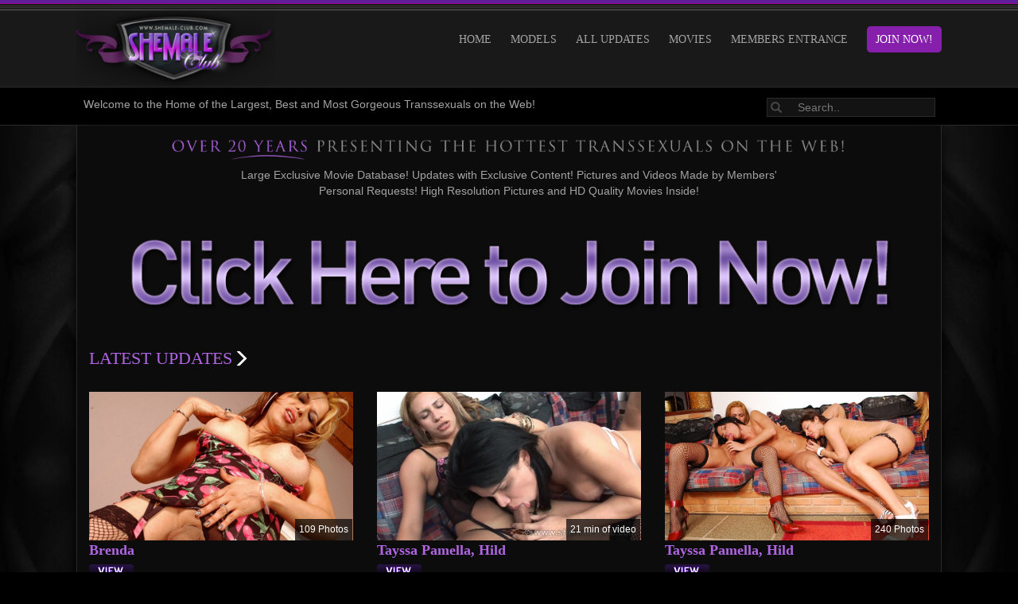

--- FILE ---
content_type: text/html; charset=UTF-8
request_url: https://www.shemale-club.com/tour/?nats=NzE5LjIuMi4yLjAuMTY3My4wLjAuMA
body_size: 5338
content:
<!DOCTYPE html>
<html lang="en">
<head>

	
	<META HTTP-EQUIV="Content-Type" CONTENT="text/html; charset=UTF-8" />
	<meta http-equiv="X-UA-Compatible" content="IE=edge">
	<meta name="RATING" content="RTA-5042-1996-1400-1577-RTA" />

	
	


<!-- JQuery include -->
<script type="text/javascript" src="custom_assets/js/modernizr.js"></script><!--//modernizr-->
<script src="//ajax.googleapis.com/ajax/libs/jquery/3.5.1/jquery.min.js"></script>
<script>window.jQuery || document.write('<script src="custom_assets/js/jquery.min.js"><\/script>')</script>
<script type="text/javascript" src="https://cdnjs.cloudflare.com/ajax/libs/jquery-migrate/1.2.1/jquery-migrate.min.js"></script><!--//jquery migrate-->


<link rel="shortcut icon" href="images/favicon.png">


<script type="text/javascript" src="js/swipe.js"></script>

<!-- JQuery for content viewers - editing not recommended -->
<script src="js/fancybox3/jquery.fancybox.min.js"></script>
<link rel="stylesheet" type="text/css" href="js/fancybox3/jquery.fancybox.min.css" />

<script type="text/javascript" src="js/jquery-ui.min.js"></script>
<link rel="stylesheet" type="text/css" href="./images/jqueryui/jquery-ui.min.css" />

<!-- JQuery Include -->
<script type="text/javascript" src="js/tourhelper.js"></script>


<!-- This includes the number of clicks that are allowed on the Tour -->
<script>
		dayslimit =  0;
	maxClicks  = 0;
	
	$(document).ready(function() {
		$(".fancybox").fancybox({"caption": ""});
		$("#postroll_url").attr("href", "https://track.shemale-club.com/signup/signup.php?nats=NzE5LjIuMi4yLjAuMTY3My4wLjAuMA&step=2");
	});	
		
	var pl1_streamer = "stream.php"
	var pl1_type     = "http"

	var pl2_streamer = ""
	var pl2_type     = "video"
</script>
<script src="js/tour.js"></script>



<!-- If the Title is declared somewhere up in the SEO logic -->
<TITLE>Shemale Club - Home of the Best and Most Gorgeous Transsexuals on the Web!</TITLE>

<link rel="canonical" href="https://www.shemale-club.com/tour/?nats=NzE5LjIuMi4yLjAuMTY3My4wLjAuMA" />



	<!-- Mobile -->
	<meta name="viewport" content="width=device-width, initial-scale=1, maximum-scale=1">
	<meta name="apple-mobile-web-app-capable" content="yes" />
	<meta name="apple-mobile-web-app-status-bar-style" content="black-translucent" />
	
	
	
	
	
	<!-- Fontawesome -->
	<script defer src="./js/fontawesome/js/fontawesome-all.js"></script>
		

	
	

	<link rel="stylesheet" href="custom_assets/css/owl.carousel.css">
	<script type="text/javascript" src="custom_assets/js/owl.carousel.min.js"></script><!--//carousel-->
	
	
	
<link rel="stylesheet" href="/nw/css/bootstrap.min.css" />

<link rel="stylesheet" href="/nw/css/style.css" />
<link rel="stylesheet" href="/nw/css/media.css" />
	
<!-- smcstyle JQuery include -->


<script src="/nw/js/bootstrap.js"></script> 

<link rel="stylesheet" href="/nw/css/video-js.min.css">
<script defer="defer" src="/nw/js/vidie.js"></script>
<script defer="defer"  src="/nw/js/video.js"></script>
	
</head>
<body class="tour-area">
<div class="wrapper">



<noscript><div>Javascript must be enabled to view this area.</div></noscript>


<header>
<div class="topbar">

		<!--mobile-nav -->
			<!-- nav -->
				<nav class="navbar navbar-inverse" id="navtop">
				  
					<div class="navbar-header">
					  <button type="button" class="navbar-toggle" data-toggle="collapse" data-target="#myNavbar">
						<span class="icon-bar"></span>
						<span class="icon-bar"></span>
						<span class="icon-bar"></span>
					  </button>			 
					</div>
					<div class="collapse navbar-collapse" id="myNavbar">
					  <ul class="nav navbar-nav" style="text-transform:uppercase;">
						<li><a href="https://www.shemale-club.com/tour/index.php?nats=NzE5LjIuMi4yLjAuMTY3My4wLjAuMA" class="active">HOME</a></li>
						<li><a  href="sets.php?nats=NzE5LjIuMi4yLjAuMTY3My4wLjAuMA">Models</a></li>
						
							<li><a href="category.php?id=89&nats=NzE5LjIuMi4yLjAuMTY3My4wLjAuMA" 					 >ALL UPDATES</a></li>
						<li><a href="category.php?id=5&nats=NzE5LjIuMi4yLjAuMTY3My4wLjAuMA" 						>Movies</a></li>
						<li><a href="/members/">MEMBERS ENTRANCE</a></li>
						<li><a href="https://track.shemale-club.com/signup/signup.php?nats=NzE5LjIuMi4yLjAuMTY3My4wLjAuMA&step=2">JOIN NOW!</a></li>
					  </ul>
					</div>
				  
				</nav><!-- nav -->
			
			<!--mobile-nav -->	
	
	
		<div class="wrap">
			<div class="row">
				<div class="col-lg-3 hidden-md hidden-sm hidden-xs">
					<img src="/nw/images/logo.png"/>
				</div>
				<div class="col-md-12 col-sm-12 col-xs-12 hidden-lg text-center">
					<img src="/nw/images/logo.png"/>
				</div>
				<div class="col-lg-9 hidden-md hidden-sm hidden-xs text-right">
					<ul class="topnav" style="text-transform:uppercase;">
						<li><a href="https://www.shemale-club.com/tour/index.php?nats=NzE5LjIuMi4yLjAuMTY3My4wLjAuMA" class="active">HOME</a></li>
						<li><a  href="sets.php?nats=NzE5LjIuMi4yLjAuMTY3My4wLjAuMA">Models</a></li>
						<li><a href="category.php?id=89&nats=NzE5LjIuMi4yLjAuMTY3My4wLjAuMA" 					 >ALL UPDATES</a></li>
						<li><a href="category.php?id=5&nats=NzE5LjIuMi4yLjAuMTY3My4wLjAuMA" 						>Movies</a></li>
							<li class="mement"><a href="/members/">MEMBERS ENTRANCE</a></li>
						<li class="act"><a href="https://track.shemale-club.com/signup/signup.php?nats=NzE5LjIuMi4yLjAuMTY3My4wLjAuMA&step=2">JOIN NOW!</a></li>
					</ul>
				</div>
			</div>
		</div>
	</div>
	

	<div class="topintro">
		<div class="wrap">
			<div class="row">
				<div class="col-lg-9 col-md-12 col-sm-12 col-xs-12 midtext-center">
					Welcome to the Home of the Largest, Best and Most Gorgeous Transsexuals on the Web!
				</div>
				<div class="col-lg-3 col-md-12 col-sm-12 col-xs-12 text-right  midtext-center">
					<div class="search-container">
						<a href="#" id="searchsite"><span class="glyphicon glyphicon-search">&nbsp;</span></a><input style="color:#a3a3a3;" placeholder="Search.." type="text" class="srchb"/>
      
					</div>
				</div>
			</div>
		</div>
	</div>

	
</header>


	<!-- main contents -->
	<div class="main-contents wrap">

	
		
			
	
	
	

	<div class="over">
			<div class="col-lg-12 col-md-12 col-sm-12 hidden-xs"><img src="/nw/images/over20.png"/></div>
			<div class="visible-xs"><img src="/nw/images/mover20.png"/></div>
			<p class="introtext">
			Large Exclusive Movie Database! Updates with Exclusive Content! Pictures and Videos Made by Members'<br/>
Personal Requests! High Resolution Pictures and HD Quality Movies Inside! 
			</p><br/>
			
			<div class="text-center"><br/><a href="https://track.shemale-club.com/signup/signup.php?nats=NzE5LjIuMi4yLjAuMTY3My4wLjAuMA&step=2" ><img src="/nw/images/clicktojoin.png"/></a><br/></div>
		</div>
		<br style="clear:both;"/>	
<div class="col-xs-12 col-sm-12 col-md-12 col-lg-12 updates">		
		<h3>LATEST UPDATES<span class="glyphicon glyphicon-menu-right ltbr">&nbsp;</span></h3>
		<br style="clear:both;"/>
		
		
		<div class="row">

									
<div class="col-lg-4 col-md-4 col-sm-6 col-xs-12">
<div class="items" style="background-image:url(content//contentthumbs/25685.jpg);">
	<div class="thumbver">
		<a  href="https://www.shemale-club.com/tour/index.php?id=3206&nats=NzE5LjIuMi4yLjAuMTY3My4wLjAuMA">
									<img src="/nw/images/hpic2.png">					
						</a>
	</div>
	<div class="pcount">
109&nbsp;Photos</div>
</div>


<div class="set-title">
<a alt="Brenda" title="Brenda" class="ha" href="https://www.shemale-club.com/tour/index.php?id=3206&nats=NzE5LjIuMi4yLjAuMTY3My4wLjAuMA">
Brenda</a>	<br>
<a target="_top" href="https://www.shemale-club.com/tour/index.php?id=3206&nats=NzE5LjIuMi4yLjAuMTY3My4wLjAuMA">
<img src="/tour/images/bc/view_btn.gif" width="56" height="18" border="0">
</a>									


											
					</div>
<br style="clear:both;"/>
</div>

									
<div class="col-lg-4 col-md-4 col-sm-6 col-xs-12">
<div class="items" style="background-image:url(content//contentthumbs/25674.jpg);">
	<div class="thumbver">
		<a  href="https://www.shemale-club.com/tour/index.php?id=3205&nats=NzE5LjIuMi4yLjAuMTY3My4wLjAuMA">
									<img src="/nw/images/hvid2.png">
						</a>
	</div>
	<div class="pcount">
21&nbsp;min&nbsp;of video</div>
</div>


<div class="set-title">
<a alt="Tayssa Pamella, Hilda& Ruby" title="Tayssa Pamella, Hilda& Ruby" class="ha" href="https://www.shemale-club.com/tour/index.php?id=3205&nats=NzE5LjIuMi4yLjAuMTY3My4wLjAuMA">
Tayssa Pamella, Hild</a>	<br>
<a target="_top" href="https://www.shemale-club.com/tour/index.php?id=3205&nats=NzE5LjIuMi4yLjAuMTY3My4wLjAuMA">
<img src="/tour/images/bc/view_btn.gif" width="56" height="18" border="0">
</a>									


											
					</div>
<br style="clear:both;"/>
</div>

									
<div class="col-lg-4 col-md-4 col-sm-6 col-xs-12">
<div class="items" style="background-image:url(content//contentthumbs/25666.jpg);">
	<div class="thumbver">
		<a  href="https://www.shemale-club.com/tour/index.php?id=3204&nats=NzE5LjIuMi4yLjAuMTY3My4wLjAuMA">
									<img src="/nw/images/hpic2.png">					
						</a>
	</div>
	<div class="pcount">
240&nbsp;Photos</div>
</div>


<div class="set-title">
<a alt="Tayssa Pamella, Hilda& Ruby" title="Tayssa Pamella, Hilda& Ruby" class="ha" href="https://www.shemale-club.com/tour/index.php?id=3204&nats=NzE5LjIuMi4yLjAuMTY3My4wLjAuMA">
Tayssa Pamella, Hild</a>	<br>
<a target="_top" href="https://www.shemale-club.com/tour/index.php?id=3204&nats=NzE5LjIuMi4yLjAuMTY3My4wLjAuMA">
<img src="/tour/images/bc/view_btn.gif" width="56" height="18" border="0">
</a>									


											
					</div>
<br style="clear:both;"/>
</div>

									
<div class="col-lg-4 col-md-4 col-sm-6 col-xs-12">
<div class="items" style="background-image:url(content//contentthumbs/25657.jpg);">
	<div class="thumbver">
		<a  href="https://www.shemale-club.com/tour/index.php?id=3203&nats=NzE5LjIuMi4yLjAuMTY3My4wLjAuMA">
									<img src="/nw/images/hvid2.png">
						</a>
	</div>
	<div class="pcount">
16&nbsp;min&nbsp;of video</div>
</div>


<div class="set-title">
<a alt="Mandy Sailor dream" title="Mandy Sailor dream" class="ha" href="https://www.shemale-club.com/tour/index.php?id=3203&nats=NzE5LjIuMi4yLjAuMTY3My4wLjAuMA">
Mandy Sailor dream</a>	<br>
<a target="_top" href="https://www.shemale-club.com/tour/index.php?id=3203&nats=NzE5LjIuMi4yLjAuMTY3My4wLjAuMA">
<img src="/tour/images/bc/view_btn.gif" width="56" height="18" border="0">
</a>									


											
					</div>
<br style="clear:both;"/>
</div>

									
<div class="col-lg-4 col-md-4 col-sm-6 col-xs-12">
<div class="items" style="background-image:url(content//contentthumbs/25658.jpg);">
	<div class="thumbver">
		<a  href="https://www.shemale-club.com/tour/index.php?id=3202&nats=NzE5LjIuMi4yLjAuMTY3My4wLjAuMA">
									<img src="/nw/images/hpic2.png">					
						</a>
	</div>
	<div class="pcount">
91&nbsp;Photos</div>
</div>


<div class="set-title">
<a alt="Melina" title="Melina" class="ha" href="https://www.shemale-club.com/tour/index.php?id=3202&nats=NzE5LjIuMi4yLjAuMTY3My4wLjAuMA">
Melina</a>	<br>
<a target="_top" href="https://www.shemale-club.com/tour/index.php?id=3202&nats=NzE5LjIuMi4yLjAuMTY3My4wLjAuMA">
<img src="/tour/images/bc/view_btn.gif" width="56" height="18" border="0">
</a>									


											
					</div>
<br style="clear:both;"/>
</div>

									
<div class="col-lg-4 col-md-4 col-sm-6 col-xs-12">
<div class="items" style="background-image:url(content//contentthumbs/25631.jpg);">
	<div class="thumbver">
		<a  href="https://www.shemale-club.com/tour/index.php?id=3201&nats=NzE5LjIuMi4yLjAuMTY3My4wLjAuMA">
									<img src="/nw/images/hpic2.png">					
						</a>
	</div>
	<div class="pcount">
85&nbsp;Photos</div>
</div>


<div class="set-title">
<a alt="Claudia Bittencour" title="Claudia Bittencour" class="ha" href="https://www.shemale-club.com/tour/index.php?id=3201&nats=NzE5LjIuMi4yLjAuMTY3My4wLjAuMA">
Claudia Bittencour</a>	<br>
<a target="_top" href="https://www.shemale-club.com/tour/index.php?id=3201&nats=NzE5LjIuMi4yLjAuMTY3My4wLjAuMA">
<img src="/tour/images/bc/view_btn.gif" width="56" height="18" border="0">
</a>									


											
					</div>
<br style="clear:both;"/>
</div>

								
		
			<div class="customNavigation">
				


<div class="upagi">
	
	
	<a href="https://www.shemale-club.com/tour/index.php"><span class="dotact">1</span></a><a href="https://www.shemale-club.com/tour/index.php?page=2"><span class="dot">2</span></a><a href="https://www.shemale-club.com/tour/index.php?page=3"><span class="dot">3</span></a><a href="https://www.shemale-club.com/tour/index.php?page=4"><span class="dot">4</span></a><a href="https://www.shemale-club.com/tour/index.php?page=5"><span class="dot">5</span></a><a><span class="dot">...</span></a><a href="https://www.shemale-club.com/tour/index.php?page=11"><span class="dot">11</span></a><a href="https://www.shemale-club.com/tour/index.php?page=20"><span class="dot">20</span></a><a href="https://www.shemale-club.com/tour/index.php?page=2"><span class="dot"><i class="fa fa-angle-right"></i></span></a>	</div>
		<br style="clear:both;"/>




			</div>

		<br style="clear:both;"/>
		
		</div> <!-- row -->
		</div>
	<div class="text-center">
			<a href="https://track.shemale-club.com/signup/signup.php?nats=NzE5LjIuMi4yLjAuMTY3My4wLjAuMA&step=2"><img class="hidden-sm hidden-xs" src="/nw/images/exclusive.png" />
			<img class="visible-sm visible-xs mmr" src="/nw/images/mexclusive.jpg" /></a>
		</div>

		<!-- trailer -->
		<div class="trailer">
			<video id="video_trailer" class="video-js  vjs-16-9 vjs-default-skin vjs-big-play-centered" poster="/nw/images/trailer.jpg" controls preload="none" data-setup='{"fluid": true}' width="1468px" height="563px">
				<source src="/tour/SMC_trailerv1_preview.f4v" type="video/mp4">
					<p class="vjs-no-js">To view this video please enable JavaScript, and consider upgrading to a web browser that <a href="http://videojs.com/html5-video-support/" target="_blank">supports HTML5 video</a></p>
			</video>	
		</div>
		<!-- trailer -->	
		<div class="text-center">
			<a href="https://track.shemale-club.com/signup/signup.php?nats=NzE5LjIuMi4yLjAuMTY3My4wLjAuMA&step=2"><img class="hidden-sm hidden-xs" src="/nw/images/seemore.jpg" />
			<img class="visible-sm visible-xs mmr" src="/nw/images/mseemore.jpg" /></a>
		</div>		
		
		

<!-- Latest Photos , Models, Movies -->

		
			<div class="col-xs-12 col-sm-12 col-md-12 col-lg-12 updates">
				<h3>LATEST PICTURES <span class="glyphicon glyphicon-menu-right ltbr">&nbsp;</span></h3>
				<br style="clear:both;"/>
				<div class="row">
				
									
<div class="col-lg-4 col-md-4 col-sm-6 col-xs-12">
<div class="items" style="background-image:url(content//contentthumbs/25685.jpg);">
	<div class="thumbver">
		<a  href="https://www.shemale-club.com/tour/index.php?id=3206&nats=NzE5LjIuMi4yLjAuMTY3My4wLjAuMA">
									<img src="/nw/images/hpic2.png">					
						</a>
	</div>
	<div class="pcount">
109&nbsp;Photos</div>
</div>


<div class="set-title">
<a alt="Brenda" title="Brenda" class="ha" href="https://www.shemale-club.com/tour/index.php?id=3206&nats=NzE5LjIuMi4yLjAuMTY3My4wLjAuMA">
Brenda</a>	<br>
<a target="_top" href="https://www.shemale-club.com/tour/index.php?id=3206&nats=NzE5LjIuMi4yLjAuMTY3My4wLjAuMA">
<img src="/tour/images/bc/view_btn.gif" width="56" height="18" border="0">
</a>									


											
					</div>
<br style="clear:both;"/>
</div>

											
<div class="col-lg-4 col-md-4 col-sm-6 col-xs-12">
<div class="items" style="background-image:url(content//contentthumbs/25666.jpg);">
	<div class="thumbver">
		<a  href="https://www.shemale-club.com/tour/index.php?id=3204&nats=NzE5LjIuMi4yLjAuMTY3My4wLjAuMA">
									<img src="/nw/images/hpic2.png">					
						</a>
	</div>
	<div class="pcount">
240&nbsp;Photos</div>
</div>


<div class="set-title">
<a alt="Tayssa Pamella, Hilda& Ruby" title="Tayssa Pamella, Hilda& Ruby" class="ha" href="https://www.shemale-club.com/tour/index.php?id=3204&nats=NzE5LjIuMi4yLjAuMTY3My4wLjAuMA">
Tayssa Pamella, Hild</a>	<br>
<a target="_top" href="https://www.shemale-club.com/tour/index.php?id=3204&nats=NzE5LjIuMi4yLjAuMTY3My4wLjAuMA">
<img src="/tour/images/bc/view_btn.gif" width="56" height="18" border="0">
</a>									


											
					</div>
<br style="clear:both;"/>
</div>

											
<div class="col-lg-4 col-md-4 col-sm-6 col-xs-12">
<div class="items" style="background-image:url(content//contentthumbs/25658.jpg);">
	<div class="thumbver">
		<a  href="https://www.shemale-club.com/tour/index.php?id=3202&nats=NzE5LjIuMi4yLjAuMTY3My4wLjAuMA">
									<img src="/nw/images/hpic2.png">					
						</a>
	</div>
	<div class="pcount">
91&nbsp;Photos</div>
</div>


<div class="set-title">
<a alt="Melina" title="Melina" class="ha" href="https://www.shemale-club.com/tour/index.php?id=3202&nats=NzE5LjIuMi4yLjAuMTY3My4wLjAuMA">
Melina</a>	<br>
<a target="_top" href="https://www.shemale-club.com/tour/index.php?id=3202&nats=NzE5LjIuMi4yLjAuMTY3My4wLjAuMA">
<img src="/tour/images/bc/view_btn.gif" width="56" height="18" border="0">
</a>									


											
					</div>
<br style="clear:both;"/>
</div>

											
<div class="col-lg-4 col-md-4 col-sm-6 col-xs-12">
<div class="items" style="background-image:url(content//contentthumbs/25631.jpg);">
	<div class="thumbver">
		<a  href="https://www.shemale-club.com/tour/index.php?id=3201&nats=NzE5LjIuMi4yLjAuMTY3My4wLjAuMA">
									<img src="/nw/images/hpic2.png">					
						</a>
	</div>
	<div class="pcount">
85&nbsp;Photos</div>
</div>


<div class="set-title">
<a alt="Claudia Bittencour" title="Claudia Bittencour" class="ha" href="https://www.shemale-club.com/tour/index.php?id=3201&nats=NzE5LjIuMi4yLjAuMTY3My4wLjAuMA">
Claudia Bittencour</a>	<br>
<a target="_top" href="https://www.shemale-club.com/tour/index.php?id=3201&nats=NzE5LjIuMi4yLjAuMTY3My4wLjAuMA">
<img src="/tour/images/bc/view_btn.gif" width="56" height="18" border="0">
</a>									


											
					</div>
<br style="clear:both;"/>
</div>

											
<div class="col-lg-4 col-md-4 col-sm-6 col-xs-12">
<div class="items" style="background-image:url(content//contentthumbs/25618.jpg);">
	<div class="thumbver">
		<a  href="https://www.shemale-club.com/tour/index.php?id=3199&nats=NzE5LjIuMi4yLjAuMTY3My4wLjAuMA">
									<img src="/nw/images/hpic2.png">					
						</a>
	</div>
	<div class="pcount">
113&nbsp;Photos</div>
</div>


<div class="set-title">
<a alt="Renata Mclayne " title="Renata Mclayne " class="ha" href="https://www.shemale-club.com/tour/index.php?id=3199&nats=NzE5LjIuMi4yLjAuMTY3My4wLjAuMA">
Renata Mclayne </a>	<br>
<a target="_top" href="https://www.shemale-club.com/tour/index.php?id=3199&nats=NzE5LjIuMi4yLjAuMTY3My4wLjAuMA">
<img src="/tour/images/bc/view_btn.gif" width="56" height="18" border="0">
</a>									


											
					</div>
<br style="clear:both;"/>
</div>

											
<div class="col-lg-4 col-md-4 col-sm-6 col-xs-12">
<div class="items" style="background-image:url(content//contentthumbs/25588.jpg);">
	<div class="thumbver">
		<a  href="https://www.shemale-club.com/tour/index.php?id=3197&nats=NzE5LjIuMi4yLjAuMTY3My4wLjAuMA">
									<img src="/nw/images/hpic2.png">					
						</a>
	</div>
	<div class="pcount">
175&nbsp;Photos</div>
</div>


<div class="set-title">
<a alt="Valenca Bianca And Ribeiro" title="Valenca Bianca And Ribeiro" class="ha" href="https://www.shemale-club.com/tour/index.php?id=3197&nats=NzE5LjIuMi4yLjAuMTY3My4wLjAuMA">
Valenca Bianca And R</a>	<br>
<a target="_top" href="https://www.shemale-club.com/tour/index.php?id=3197&nats=NzE5LjIuMi4yLjAuMTY3My4wLjAuMA">
<img src="/tour/images/bc/view_btn.gif" width="56" height="18" border="0">
</a>									


											
					</div>
<br style="clear:both;"/>
</div>

										</div>
				
			</div>		
		
			
			
			<br style="clear:both;"/>
			<div class="text-center">
				<a href="https://track.shemale-club.com/signup/signup.php?nats=NzE5LjIuMi4yLjAuMTY3My4wLjAuMA&step=2"><img class="hidden-sm hidden-xs" src="/nw/images/exclusive.png" />
				<img class="visible-sm visible-xs" src="/nw/images/mexclusive.jpg" /></a>
			</div>
			<div class="text-center">
				<img src="/nw/images/hdef.png"/>
			</div>	
	
	
		
	

		<br clear="all">

		
	

		
	
	<!-- model of the year -->
		<div class="moy">
			<div class="col-lg-7 col-md-7 col-sm-12 col-xs-12">
				<a href="sets.php?id=585&nats=NzE5LjIuMi4yLjAuMTY3My4wLjAuMA"><img src="/nw/images/moy.jpg" /></a>
			</div>
			<div class="col-lg-5 col-md-5 col-sm-12 col-xs-12">
					<h3 class="mtext-center tmhead hidden-sm hidden-xs">TOP MODELS OF THE WEEK <span class="glyphicon glyphicon-menu-right ltbr">&nbsp;</span></h3>
					<h3 class="mtext-center visible-sm visible-xs">TOP MODELS OF THE WEEK <span class="glyphicon glyphicon-menu-right ltbr">&nbsp;</span></h3>
				<div class="row">
				
					
				
		
			<!-- Start Model -->
						
				<div class="col-lg-4 col-md-4 col-sm-4 col-xs-4 text-center model-items">
						<a class="model_title ha" target="_parent" href="sets.php?id=585&nats=NzE5LjIuMi4yLjAuMTY3My4wLjAuMA">
						
<img id="set-target-585" width="220" height="330" class=" stdimage thumbs target" src="/tour/content//contentthumbs/11/76/1176-set-1x.jpg" src0_1x="/tour/content//contentthumbs/11/76/1176-set-1x.jpg" src0_2x="/tour/content//contentthumbs/11/76/1176-set-2x.jpg" src0_3x="/tour/content//contentthumbs/11/76/1176-set-3x.jpg" src0_4x="/tour/content//contentthumbs/11/76/1176-set-4x.jpg" cnt="1" v="0" />						<br> KimberLee</a>
						<br style="clear:both;">
						<br style="clear:both;">
					</div>
			
			
			
						
				<div class="col-lg-4 col-md-4 col-sm-4 col-xs-4 text-center model-items">
						<a class="model_title ha" target="_parent" href="sets.php?id=181&nats=NzE5LjIuMi4yLjAuMTY3My4wLjAuMA">
						
<img id="set-target-181" width="220" height="330" class=" stdimage thumbs target" src="/tour/content//contentthumbs/369-set.jpg" src0="/tour/content//contentthumbs/369-set.jpg" cnt="1" v="0" />						<br> Coco</a>
						<br style="clear:both;">
						<br style="clear:both;">
					</div>
			
			
			
						
				<div class="col-lg-4 col-md-4 col-sm-4 col-xs-4 text-center model-items">
						<a class="model_title ha" target="_parent" href="sets.php?id=665&nats=NzE5LjIuMi4yLjAuMTY3My4wLjAuMA">
						
<img id="set-target-665" width="220" height="330" class=" stdimage thumbs target" src="/tour/content//contentthumbs/13/20/1320-set-1x.jpg" src0_1x="/tour/content//contentthumbs/13/20/1320-set-1x.jpg" src0_2x="/tour/content//contentthumbs/13/20/1320-set-2x.jpg" src0_3x="/tour/content//contentthumbs/13/20/1320-set-3x.jpg" src0_4x="/tour/content//contentthumbs/13/20/1320-set-4x.jpg" cnt="1" v="0" />						<br> Sashenka</a>
						<br style="clear:both;">
						<br style="clear:both;">
					</div>
			
			
			
						
				<div class="col-lg-4 col-md-4 col-sm-4 col-xs-4 text-center model-items">
						<a class="model_title ha" target="_parent" href="sets.php?id=664&nats=NzE5LjIuMi4yLjAuMTY3My4wLjAuMA">
						
<img id="set-target-664" width="220" height="330" class=" stdimage thumbs target" src="/tour/content//contentthumbs/13/22/1322-set-1x.jpg" src0_1x="/tour/content//contentthumbs/13/22/1322-set-1x.jpg" src0_2x="/tour/content//contentthumbs/13/22/1322-set-2x.jpg" src0_3x="/tour/content//contentthumbs/13/22/1322-set-3x.jpg" src0_4x="/tour/content//contentthumbs/13/22/1322-set-4x.jpg" cnt="1" v="0" />						<br> Dayane</a>
						<br style="clear:both;">
						<br style="clear:both;">
					</div>
			
			
			
						
				<div class="col-lg-4 col-md-4 col-sm-4 col-xs-4 text-center model-items">
						<a class="model_title ha" target="_parent" href="sets.php?id=60&nats=NzE5LjIuMi4yLjAuMTY3My4wLjAuMA">
						
<img id="set-target-60" width="220" height="330" class=" stdimage thumbs target" src="/tour/content//contentthumbs/230-set.jpg" src0="/tour/content//contentthumbs/230-set.jpg" cnt="1" v="0" />						<br> Pamela</a>
						<br style="clear:both;">
						<br style="clear:both;">
					</div>
			
			
			
						
				<div class="col-lg-4 col-md-4 col-sm-4 col-xs-4 text-center model-items">
						<a class="model_title ha" target="_parent" href="sets.php?id=38&nats=NzE5LjIuMi4yLjAuMTY3My4wLjAuMA">
						
<img id="set-target-38" width="220" height="330" class=" stdimage thumbs target" src="/tour/content//contentthumbs/540-set.jpg" src0="/tour/content//contentthumbs/540-set.jpg" cnt="1" v="0" />						<br> May</a>
						<br style="clear:both;">
						<br style="clear:both;">
					</div>
			
			
			
			
		
					
					
				</div>
			</div>			
			<br style="clear:both;"/>
			
		

		</div>
		<!-- model of the year -->
	
	
	
	
	<br clear="all">

		
			<div class="col-xs-12 col-sm-12 col-md-12 col-lg-12 updates">
				<h3>LATEST MOVIES <span class="glyphicon glyphicon-menu-right ltbr">&nbsp;</span></h3>
				<br style="clear:both;"/>
				<div class="row">
				
									
<div class="col-lg-4 col-md-4 col-sm-6 col-xs-12">
<div class="items" style="background-image:url(content//contentthumbs/25674.jpg);">
	<div class="thumbver">
		<a  href="https://www.shemale-club.com/tour/index.php?id=3205&nats=NzE5LjIuMi4yLjAuMTY3My4wLjAuMA">
									<img src="/nw/images/hvid2.png">
						</a>
	</div>
	<div class="pcount">
21&nbsp;min&nbsp;of video</div>
</div>


<div class="set-title">
<a alt="Tayssa Pamella, Hilda& Ruby" title="Tayssa Pamella, Hilda& Ruby" class="ha" href="https://www.shemale-club.com/tour/index.php?id=3205&nats=NzE5LjIuMi4yLjAuMTY3My4wLjAuMA">
Tayssa Pamella, Hild</a>	<br>
<a target="_top" href="https://www.shemale-club.com/tour/index.php?id=3205&nats=NzE5LjIuMi4yLjAuMTY3My4wLjAuMA">
<img src="/tour/images/bc/view_btn.gif" width="56" height="18" border="0">
</a>									


											
					</div>
<br style="clear:both;"/>
</div>

											
<div class="col-lg-4 col-md-4 col-sm-6 col-xs-12">
<div class="items" style="background-image:url(content//contentthumbs/25657.jpg);">
	<div class="thumbver">
		<a  href="https://www.shemale-club.com/tour/index.php?id=3203&nats=NzE5LjIuMi4yLjAuMTY3My4wLjAuMA">
									<img src="/nw/images/hvid2.png">
						</a>
	</div>
	<div class="pcount">
16&nbsp;min&nbsp;of video</div>
</div>


<div class="set-title">
<a alt="Mandy Sailor dream" title="Mandy Sailor dream" class="ha" href="https://www.shemale-club.com/tour/index.php?id=3203&nats=NzE5LjIuMi4yLjAuMTY3My4wLjAuMA">
Mandy Sailor dream</a>	<br>
<a target="_top" href="https://www.shemale-club.com/tour/index.php?id=3203&nats=NzE5LjIuMi4yLjAuMTY3My4wLjAuMA">
<img src="/tour/images/bc/view_btn.gif" width="56" height="18" border="0">
</a>									


											
					</div>
<br style="clear:both;"/>
</div>

											
<div class="col-lg-4 col-md-4 col-sm-6 col-xs-12">
<div class="items" style="background-image:url(content//contentthumbs/25629.jpg);">
	<div class="thumbver">
		<a  href="https://www.shemale-club.com/tour/index.php?id=3200&nats=NzE5LjIuMi4yLjAuMTY3My4wLjAuMA">
									<img src="/nw/images/hvid2.png">
						</a>
	</div>
	<div class="pcount">
15&nbsp;min&nbsp;of video</div>
</div>


<div class="set-title">
<a alt="Bruna" title="Bruna" class="ha" href="https://www.shemale-club.com/tour/index.php?id=3200&nats=NzE5LjIuMi4yLjAuMTY3My4wLjAuMA">
Bruna</a>	<br>
<a target="_top" href="https://www.shemale-club.com/tour/index.php?id=3200&nats=NzE5LjIuMi4yLjAuMTY3My4wLjAuMA">
<img src="/tour/images/bc/view_btn.gif" width="56" height="18" border="0">
</a>									


											
					</div>
<br style="clear:both;"/>
</div>

											
<div class="col-lg-4 col-md-4 col-sm-6 col-xs-12">
<div class="items" style="background-image:url(content//contentthumbs/25603.jpg);">
	<div class="thumbver">
		<a  href="https://www.shemale-club.com/tour/index.php?id=3198&nats=NzE5LjIuMi4yLjAuMTY3My4wLjAuMA">
									<img src="/nw/images/hvid2.png">
						</a>
	</div>
	<div class="pcount">
15&nbsp;min&nbsp;of video</div>
</div>


<div class="set-title">
<a alt=" Renate & Pablo" title=" Renate & Pablo" class="ha" href="https://www.shemale-club.com/tour/index.php?id=3198&nats=NzE5LjIuMi4yLjAuMTY3My4wLjAuMA">
 Renate & Pablo</a>	<br>
<a target="_top" href="https://www.shemale-club.com/tour/index.php?id=3198&nats=NzE5LjIuMi4yLjAuMTY3My4wLjAuMA">
<img src="/tour/images/bc/view_btn.gif" width="56" height="18" border="0">
</a>									


											
					</div>
<br style="clear:both;"/>
</div>

											
<div class="col-lg-4 col-md-4 col-sm-6 col-xs-12">
<div class="items" style="background-image:url(content//contentthumbs/25580.jpg);">
	<div class="thumbver">
		<a  href="https://www.shemale-club.com/tour/index.php?id=3196&nats=NzE5LjIuMi4yLjAuMTY3My4wLjAuMA">
									<img src="/nw/images/hvid2.png">
						</a>
	</div>
	<div class="pcount">
18&nbsp;min&nbsp;of video</div>
</div>


<div class="set-title">
<a alt=" MoniqueDior diner Fuck" title=" MoniqueDior diner Fuck" class="ha" href="https://www.shemale-club.com/tour/index.php?id=3196&nats=NzE5LjIuMi4yLjAuMTY3My4wLjAuMA">
 MoniqueDior diner F</a>	<br>
<a target="_top" href="https://www.shemale-club.com/tour/index.php?id=3196&nats=NzE5LjIuMi4yLjAuMTY3My4wLjAuMA">
<img src="/tour/images/bc/view_btn.gif" width="56" height="18" border="0">
</a>									


											
					</div>
<br style="clear:both;"/>
</div>

											
<div class="col-lg-4 col-md-4 col-sm-6 col-xs-12">
<div class="items" style="background-image:url(content//contentthumbs/25565.jpg);">
	<div class="thumbver">
		<a  href="https://www.shemale-club.com/tour/index.php?id=3194&nats=NzE5LjIuMi4yLjAuMTY3My4wLjAuMA">
									<img src="/nw/images/hvid2.png">
						</a>
	</div>
	<div class="pcount">
41&nbsp;min&nbsp;of video</div>
</div>


<div class="set-title">
<a alt="Adrielly, Reafela CLaudio" title="Adrielly, Reafela CLaudio" class="ha" href="https://www.shemale-club.com/tour/index.php?id=3194&nats=NzE5LjIuMi4yLjAuMTY3My4wLjAuMA">
Adrielly, Reafela CL</a>	<br>
<a target="_top" href="https://www.shemale-club.com/tour/index.php?id=3194&nats=NzE5LjIuMi4yLjAuMTY3My4wLjAuMA">
<img src="/tour/images/bc/view_btn.gif" width="56" height="18" border="0">
</a>									


											
					</div>
<br style="clear:both;"/>
</div>

										</div>
				
			</div>	
			
			<br style="clear:both;"/>
			<div class="text-center">
				<a href="http://www.shemale-club.com/modelpage/"><img class="hidden-sm hidden-xs" src="/nw/images/tmodel.jpg" />
				<img class="visible-sm visible-xs mmr" src="/nw/images/mtmodel.jpg" /></a>
			</div>	
	


		<br clear="all">


<div class="col-xs-12 col-sm-12 col-md-12 col-lg-12 updates">
			<h3>HIGHEST RATED UPDATES <span class="glyphicon glyphicon-menu-right ltbr">&nbsp;</span></h3>
			<br style="clear:both;"/>
			<div class="row">

<!-- Most Popular Updates -->



			<!-- Start Update -->
							
<div class="col-lg-4 col-md-4 col-sm-6 col-xs-12">
<div class="items" style="background-image:url(content//contentthumbs/1315.jpg);">
	<div class="thumbver">
		<a  href="https://www.shemale-club.com/tour/index.php?id=207&nats=NzE5LjIuMi4yLjAuMTY3My4wLjAuMA">
									<img src="/nw/images/hpic2.png">					
						</a>
	</div>
	<div class="pcount">
103&nbsp;Photos</div>
</div>


<div class="set-title">
<a alt="Bianca Freire" title="Bianca Freire" class="ha" href="https://www.shemale-club.com/tour/index.php?id=207&nats=NzE5LjIuMi4yLjAuMTY3My4wLjAuMA">
Bianca Freire</a>	<br>
<a target="_top" href="https://www.shemale-club.com/tour/index.php?id=207&nats=NzE5LjIuMi4yLjAuMTY3My4wLjAuMA">
<img src="/tour/images/bc/view_btn.gif" width="56" height="18" border="0">
</a>									


											
					</div>
<br style="clear:both;"/>
</div>

							
<div class="col-lg-4 col-md-4 col-sm-6 col-xs-12">
<div class="items" style="background-image:url(content//contentthumbs/7919.jpg);">
	<div class="thumbver">
		<a  href="https://www.shemale-club.com/tour/index.php?id=1051&nats=NzE5LjIuMi4yLjAuMTY3My4wLjAuMA">
									<img src="/nw/images/hpic2.png">					
						</a>
	</div>
	<div class="pcount">
99&nbsp;Photos</div>
</div>


<div class="set-title">
<a alt="Bianca Freire" title="Bianca Freire" class="ha" href="https://www.shemale-club.com/tour/index.php?id=1051&nats=NzE5LjIuMi4yLjAuMTY3My4wLjAuMA">
Bianca Freire</a>	<br>
<a target="_top" href="https://www.shemale-club.com/tour/index.php?id=1051&nats=NzE5LjIuMi4yLjAuMTY3My4wLjAuMA">
<img src="/tour/images/bc/view_btn.gif" width="56" height="18" border="0">
</a>									


											
					</div>
<br style="clear:both;"/>
</div>

							
<div class="col-lg-4 col-md-4 col-sm-6 col-xs-12">
<div class="items" style="background-image:url(content//contentthumbs/22222.jpg);">
	<div class="thumbver">
		<a  href="https://www.shemale-club.com/tour/index.php?id=2826&nats=NzE5LjIuMi4yLjAuMTY3My4wLjAuMA">
									<img src="/nw/images/hpic2.png">					
						</a>
	</div>
	<div class="pcount">
87&nbsp;Photos</div>
</div>


<div class="set-title">
<a alt="KimberLee" title="KimberLee" class="ha" href="https://www.shemale-club.com/tour/index.php?id=2826&nats=NzE5LjIuMi4yLjAuMTY3My4wLjAuMA">
KimberLee</a>	<br>
<a target="_top" href="https://www.shemale-club.com/tour/index.php?id=2826&nats=NzE5LjIuMi4yLjAuMTY3My4wLjAuMA">
<img src="/tour/images/bc/view_btn.gif" width="56" height="18" border="0">
</a>									


											
					</div>
<br style="clear:both;"/>
</div>

							
<div class="col-lg-4 col-md-4 col-sm-6 col-xs-12">
<div class="items" style="background-image:url(content//contentthumbs/20937.jpg);">
	<div class="thumbver">
		<a  href="https://www.shemale-club.com/tour/index.php?id=2680&nats=NzE5LjIuMi4yLjAuMTY3My4wLjAuMA">
									<img src="/nw/images/hpic2.png">					
						</a>
	</div>
	<div class="pcount">
120&nbsp;Photos</div>
</div>


<div class="set-title">
<a alt="KimberLee" title="KimberLee" class="ha" href="https://www.shemale-club.com/tour/index.php?id=2680&nats=NzE5LjIuMi4yLjAuMTY3My4wLjAuMA">
KimberLee</a>	<br>
<a target="_top" href="https://www.shemale-club.com/tour/index.php?id=2680&nats=NzE5LjIuMi4yLjAuMTY3My4wLjAuMA">
<img src="/tour/images/bc/view_btn.gif" width="56" height="18" border="0">
</a>									


											
					</div>
<br style="clear:both;"/>
</div>

							
<div class="col-lg-4 col-md-4 col-sm-6 col-xs-12">
<div class="items" style="background-image:url(content//contentthumbs/20892.jpg);">
	<div class="thumbver">
		<a  href="https://www.shemale-club.com/tour/index.php?id=2674&nats=NzE5LjIuMi4yLjAuMTY3My4wLjAuMA">
									<img src="/nw/images/hpic2.png">					
						</a>
	</div>
	<div class="pcount">
159&nbsp;Photos</div>
</div>


<div class="set-title">
<a alt="Bianca Hills" title="Bianca Hills" class="ha" href="https://www.shemale-club.com/tour/index.php?id=2674&nats=NzE5LjIuMi4yLjAuMTY3My4wLjAuMA">
Bianca Hills</a>	<br>
<a target="_top" href="https://www.shemale-club.com/tour/index.php?id=2674&nats=NzE5LjIuMi4yLjAuMTY3My4wLjAuMA">
<img src="/tour/images/bc/view_btn.gif" width="56" height="18" border="0">
</a>									


											
					</div>
<br style="clear:both;"/>
</div>

							
<div class="col-lg-4 col-md-4 col-sm-6 col-xs-12">
<div class="items" style="background-image:url(content//contentthumbs/20668.jpg);">
	<div class="thumbver">
		<a  href="https://www.shemale-club.com/tour/index.php?id=2648&nats=NzE5LjIuMi4yLjAuMTY3My4wLjAuMA">
									<img src="/nw/images/hpic2.png">					
						</a>
	</div>
	<div class="pcount">
169&nbsp;Photos</div>
</div>


<div class="set-title">
<a alt="Felipa Lins" title="Felipa Lins" class="ha" href="https://www.shemale-club.com/tour/index.php?id=2648&nats=NzE5LjIuMi4yLjAuMTY3My4wLjAuMA">
Felipa Lins</a>	<br>
<a target="_top" href="https://www.shemale-club.com/tour/index.php?id=2648&nats=NzE5LjIuMi4yLjAuMTY3My4wLjAuMA">
<img src="/tour/images/bc/view_btn.gif" width="56" height="18" border="0">
</a>									


											
					</div>
<br style="clear:both;"/>
</div>

					

			</div>
			
</div>
		
			
<!-- Footer -->

	
	

		
		
		
		
		<br style="clear:both;"/>
		<!-- highest rated -->
		<div class="text-center">
			<a href="https://track.shemale-club.com/signup/signup.php?nats=NzE5LjIuMi4yLjAuMTY3My4wLjAuMA&step=2"><img class="hidden-sm hidden-xs" src="/nw/images/wmore.jpg" />
			<img class="visible-sm visible-xs mmr" src="/nw/images/mwmore.jpg" /></a>
		</div>
		<br style="clear:both;"/>
		<br style="clear:both;"/>
	
	
	
	</div>
	<!-- main contents -->



	

	

<footer>

<br style="clear:both;"/>
	<div  id="footer">
		<div class="footcon">
		<div class="wrap">
			<div class="row">

				<div class="col-lg-3 col-md-12 col-sm-12 col-xs-12 midtext-center">
					<img src="/nw/images/logo.png"/>
				</div>
				<div class="col-lg-1 hidden-md hidden-sm hidden-xs"></div>
				<div class="col-lg-8 col-md-12 col-sm-12 col-xs-12 midtext-center">
				
				<div class="footermenu">
							<ul class="topmenu">
								<li class="hm"><a href="https://www.shemale-club.com/tour/index.php?nats=">HOME</a></li>
								<li><a  href="sets.php?nats=">Models</a></li>
						
								<li><a href="category.php?id=89&nats=">LAST UPDATES</a></li>
								<li><a href="category.php?id=5&nats=">MOVIE UPDATES</a></li>
								<li class="mement"><a href="/members/">MEMBERS ENTRANCE</a></li>
								<li class="act"><a href="https://track.shemale-club.com/signup/signup.php?nats=NzE5LjIuMi4yLjAuMTY3My4wLjAuMA&step=2">JOIN NOW!</a></li>
							</ul>
				</div>
				
				
				
				<div class="contact">
					<a href="http://support.smcnetwork.net" class="colgray">Click Here to Contact Us:</a>  http://support.smcnetwork.net - <a href="https://support.smcnetwork.net/helpdesk/" target="_blank">Report Content</a><br/>
					Copyright 1999-<script>document.write(new Date().getFullYear())</script> <a href="/">www.shemale-club.com</a> <a href="/2257.html"  class="colgray">18 U.S.C. 2257 Record-Keeping Requirements Compliance statement</a>
				</div>
				<div class="reserved">
					All Rights Reserved Worldwide
				</div>
				<br style="clear:both;"/><br style="clear:both;"/>
				</div>
				<br style="clear:both;"/>

			
			</div>
			
		</div>
		</div>
	</div>
	
</footer>
<script src="/tour4/js/scripts.js"></script>
<div class="topwrap">
<p class="totop">
<a href="#" class="scrollToTop">Top</a>	
</p>
</div>	
</div>

<script>
	  	  (function(i,s,o,g,r,a,m){i['GoogleAnalyticsObject']=r;i[r]=i[r]||function(){
	  	  (i[r].q=i[r].q||[]).push(arguments)},i[r].l=1*new Date();a=s.createElement(o),
	  	  m=s.getElementsByTagName(o)[0];a.async=1;a.src=g;m.parentNode.insertBefore(a,m)
	  	  })(window,document,'script','//www.google-analytics.com/analytics.js','ga');

	  	  ga('create', 'UA-8472592-17', 'auto');
	  	  ga('send', 'pageview');

	  	</script>
</body>
</html>






--- FILE ---
content_type: application/javascript
request_url: https://www.shemale-club.com/tour4/js/scripts.js
body_size: 348
content:



$(document).ready(function(){


	//Check to see if the window is top if not then display button
	$(window).scroll(function(){
		if ($(this).scrollTop() > 100) {
			$('.totop').fadeIn();
			$('.scrollToTop').fadeIn();
			
		} else {
			$('.scrollToTop').fadeOut();
			$('.totop').fadeOut();
		
		}
	});
	
	//Click event to scroll to top
	$('.scrollToTop').click(function(){
		$('html, body').animate({scrollTop : 0},800);
		return false;
	});
	
	
$('a#searchsite').click( function(e) {e.preventDefault();   window.location = '/tour4/search.php?query=' + $('.srchb').val(); return false; } );


});

        

--- FILE ---
content_type: text/plain
request_url: https://www.google-analytics.com/j/collect?v=1&_v=j102&a=1544232833&t=pageview&_s=1&dl=https%3A%2F%2Fwww.shemale-club.com%2Ftour%2F%3Fnats%3DNzE5LjIuMi4yLjAuMTY3My4wLjAuMA&ul=en-us%40posix&dt=Shemale%20Club%20-%20Home%20of%20the%20Best%20and%20Most%20Gorgeous%20Transsexuals%20on%20the%20Web!&sr=1280x720&vp=1280x720&_u=IEBAAEABAAAAACAAI~&jid=1301181450&gjid=39196456&cid=7504733.1768692831&tid=UA-8472592-17&_gid=480793738.1768692831&_r=1&_slc=1&z=1257805453
body_size: -451
content:
2,cG-0KWQXENY4B